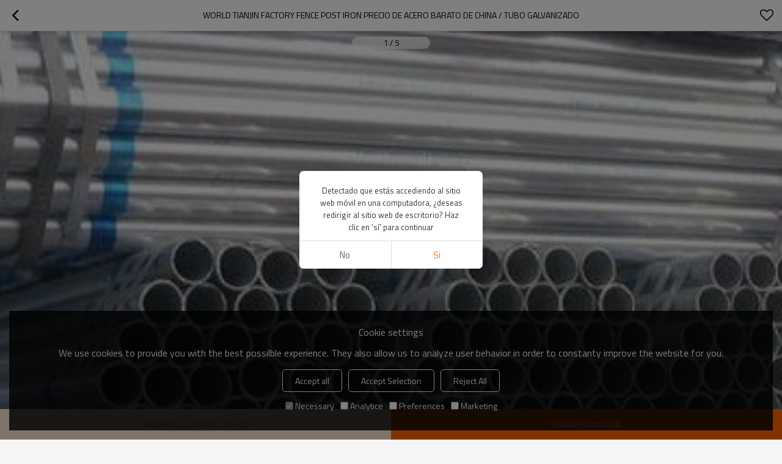

--- FILE ---
content_type: text/html; charset=utf-8
request_url: https://esm.youfasteelpipe.com/pid18260246/product-detail.htm
body_size: 9546
content:


<!DOCTYPE html>
<html lang="es" dir="ltr">
<head>
    
<meta name="viewport" content="initial-scale=1.0, minimum-scale=1.0, maximum-scale=5.0, user-scalable=yes, width=device-width" />
<meta name="format-detection" content="telephone=no" />
<meta http-equiv="content-language" content="es" />
<meta http-equiv="X-UA-Compatible" content="IE=Edge,chrome=1" />
<meta name="renderer" content="webkit" />
<meta charset="utf-8" />
<meta property="og:site_name" content="esm.youfasteelpipe.com" />
<meta property="og:title" content="World TianJIn Factory Fence Post Iron Precio de acero barato de China / Tubo galvanizado | Tubo de acero galvanizado" />
<meta property="og:description" content="100% de calidad posventa y garant&#237;a de cantidad. Amplio stock para tama&#241;os regulares. Muestra gratis" />
<meta property="og:url" content="//esm.youfasteelpipe.com/pid18260246/product-detail.htm" />
<meta property="og:type" content="product" /><meta property="og:image" content="https://icdn.tradew.com/file/201805/1572838/jpg/6991625.jpg?x-oss-process=image/quality,Q_90"/>

<link rel="canonical" href="https://esm.youfasteelpipe.com/pid18260246/product-detail.htm"  />
<link rel="shortcut icon" type="image/x-icon" href="https://icdn.tradew.com/file/201805/1572838/ico/7166455.ico" />

<script type="application/ld+json">{"@context":"https://schema.org","@type":"BreadcrumbList","itemListElement":[{"@type":"ListItem","position":1,"Name":"producto","item":"https://esm.youfasteelpipe.com/products-list.htm"},{"@type":"ListItem","position":2,"Name":"Tubo de acero galvanizado","item":"https://esm.youfasteelpipe.com/products2100722/products-list.htm"},{"@type":"ListItem","position":3,"Name":"World TianJIn Factory Fence Post Iron Precio de acero barato de China / Tubo galvanizado"}]}</script><script type="application/ld+json">{"@context":"https://schema.org","@type":"Product","name":"World TianJIn Factory Fence Post Iron Precio de acero barato de China / Tubo galvanizado","image":["https://icdn.tradew.com/file/201805/1572838/jpg/6803791.jpg?x-oss-process=image/quality,Q_90","https://icdn.tradew.com/file/201805/1572838/jpg/6991624.jpg?x-oss-process=image/quality,Q_90","https://icdn.tradew.com/file/201805/1572838/jpg/6869907.jpg?x-oss-process=image/quality,Q_90","https://icdn.tradew.com/file/201805/1572838/jpg/6991625.jpg?x-oss-process=image/quality,Q_90","https://icdn.tradew.com/file/201805/1572838/jpg/6991626.jpg?x-oss-process=image/quality,Q_90"],"description":"100% de calidad posventa y garantía de cantidad. Amplio stock para tamaños regulares. Muestra gratis","sku":18260246,"mpn":18260246,"brand":{"@type":"Brand","name":"Youfa Steel Pipe Manufacturer"},"aggregateRating":{"@type":"AggregateRating","ratingValue":4.75,"reviewCount":10},"review":{"@type":"Review","reviewRating":{"@type":"Rating","ratingValue":4,"bestRating":5},"author":{"@type":"Person","name":"Peter"}}}</script>
<title>World TianJIn Factory Fence Post Iron Precio de acero barato de China / Tubo galvanizado | Tubo de acero galvanizado</title>
<meta name="keywords" content="Poste de valla de tubo de hierro, tubo de hierro galvanizado, Tubo galvanizado, tuber&#237;a de hierro, Tianjin Factory Pipe" />
<meta name="description" content="100% de calidad posventa y garant&#237;a de cantidad. Amplio stock para tama&#241;os regulares. Muestra gratis" />
<meta name="theme-color" content="white" />
<link rel="dns-prefetch" href="https://ccdn.tradew.com" />
<link rel="dns-prefetch" href="https://jcdn.tradew.com" />
<link rel="dns-prefetch" href="https://api.tradew.com" />
<script>
    if (navigator.serviceWorker) {
        navigator.serviceWorker.register('/sw.min.js')
    }
</script>
<meta name="theme-color" media="(prefers-color-scheme:light)" content="white"><meta name="theme-color" media ="(prefers-color-scheme:dark)" content="black"><meta name="apple-mobile-web-app-title" content="YOUFA" /><meta name="apple-mobile-web-app-capable" content="yes" /><meta name="apple-mobile-web-app-status-bar-style" content="white" /><link rel="apple-touch-icon" href="https://icdn.tradew.com/file/201805/1572838/png/7596190.png?x-oss-process=image/resize,m_pad,l_192/quality,Q_90" /><link rel="manifest" href="/manifest.json" />
<link rel="stylesheet" href="https://ccdn.tradew.com/MNmobile/comm-white.min.css?v5" /><link rel="stylesheet" href="https://jcdn.tradew.com/plug/swiper-6.3.2/css/swiper-bundle.min.css" />
<script src="https://jcdn.tradew.com/jquery/jquery-1.8.3.min.js"></script><script src="https://jcdn.tradew.com/plug/swiper-6.3.2/swiper-bundle.min.js"></script>
<script async defer src="/js/comm.min.js?w7"></script>
<script async defer src="https://im.tradew.com/js/comm.min.js?w11"></script>
    <!-- Global site tag (gtag.js) - Google Analytics -->
<script async src="https://www.googletagmanager.com/gtag/js?id=UA-186817435-14"></script>
<script>
  window.dataLayer = window.dataLayer || [];
  function gtag(){dataLayer.push(arguments);}
  gtag('js', new Date());

  gtag('config', 'UA-186817435-14');
</script><!-- Google Tag Manager -->
<script>(function(w,d,s,l,i){w[l]=w[l]||[];w[l].push({'gtm.start':
new Date().getTime(),event:'gtm.js'});var f=d.getElementsByTagName(s)[0],
j=d.createElement(s),dl=l!='dataLayer'?'&l='+l:'';j.async=true;j.src=
'https://www.googletagmanager.com/gtm.js?id='+i+dl;f.parentNode.insertBefore(j,f);
})(window,document,'script','dataLayer','GTM-PQDJF44R');</script>
<!-- End Google Tag Manager --><!-- Yandex.Metrika counter -->
<script type="text/javascript" >
   (function(m,e,t,r,i,k,a){m[i]=m[i]||function(){(m[i].a=m[i].a||[]).push(arguments)};
   m[i].l=1*new Date();
   for (var j = 0; j < document.scripts.length; j++) {if (document.scripts[j].src === r) { return; }}
   k=e.createElement(t),a=e.getElementsByTagName(t)[0],k.async=1,k.src=r,a.parentNode.insertBefore(k,a)})
   (window, document, "script", "https://mc.yandex.ru/metrika/tag.js", "ym");

   ym(98860271, "init", {
        clickmap:true,
        trackLinks:true,
        accurateTrackBounce:true
   });
</script>
<noscript><div><img src="https://mc.yandex.ru/watch/98860271" style="position:absolute; left:-9999px;" alt="" /></div></noscript>
<!-- /Yandex.Metrika counter --><!-- Google tag (gtag.js) -->
<script async src="https://www.googletagmanager.com/gtag/js?id=G-X1109WQ7MB"></script>
<script>
  window.dataLayer = window.dataLayer || [];
  function gtag(){dataLayer.push(arguments);}
  gtag('js', new Date());

  gtag('config', 'G-X1109WQ7MB');
</script><!-- Google Tag Manager -->
<script>(function(w,d,s,l,i){w[l]=w[l]||[];w[l].push({'gtm.start':
new Date().getTime(),event:'gtm.js'});var f=d.getElementsByTagName(s)[0],
j=d.createElement(s),dl=l!='dataLayer'?'&l='+l:'';j.async=true;j.src=
'https://www.googletagmanager.com/gtm.js?id='+i+dl;f.parentNode.insertBefore(j,f);
})(window,document,'script','dataLayer','GTM-MBQH5287');</script>
<!-- End Google Tag Manager -->
</head>
<body data-spm="{&quot;ip&quot;:&quot;3.137.167.190&quot;,&quot;country&quot;:231,&quot;browsername&quot;:&quot;chrome&quot;,&quot;browserversion&quot;:&quot;131.0&quot;,&quot;equipment&quot;:&quot;pc&quot;,&quot;ismobile&quot;:&quot;false&quot;,&quot;ae&quot;:true,&quot;pagename&quot;:&quot;productsdesc&quot;,&quot;uid&quot;:1572838,&quot;dataid&quot;:5,&quot;lg&quot;:&quot;es&quot;,&quot;pageid&quot;:18260246,&quot;desktop_url&quot;:&quot;https://es.youfasteelpipe.com/pid18260246/product-detail.htm&quot;}">
    
    
<div class="top">
    <div class="min">
        <button title="Volver" type="button" class="btn btn-back btn-history"><i></i></button>
    </div>
    <div class="max">
        <div class="title">
            <span>World TianJIn Factory Fence Post Iron Precio de acero barato de China / Tubo galvanizado</span>
        </div>
    </div>
    <div class="min">
        <button type="button" title="lista de deseos" class="btn btn-star btn-fav"></button>
    </div>
</div>
    <div class="main detail prodetail">
        <div class="content">
            <div class="detail-swiper">
                <div class="swiper-container swiper-container-productdetail">
                    <div class="swiper-wrapper">
                        <div class="swiper-slide"><img alt="World TianJIn Factory Fence Post Iron Precio de acero barato de China / Tubo galvanizado" loading="lazy" src="https://icdn.tradew.com/file/201805/1572838/jpg/6803791.jpg?x-oss-process=image/resize,w_500/quality,Q_90/format,webp" /></div><div class="swiper-slide"><img alt="World TianJIn Factory Fence Post Iron Precio de acero barato de China / Tubo galvanizado" loading="lazy" src="https://icdn.tradew.com/file/201805/1572838/jpg/6991624.jpg?x-oss-process=image/resize,w_500/quality,Q_90/format,webp" /></div><div class="swiper-slide"><img alt="World TianJIn Factory Fence Post Iron Precio de acero barato de China / Tubo galvanizado" loading="lazy" src="https://icdn.tradew.com/file/201805/1572838/jpg/6869907.jpg?x-oss-process=image/resize,w_500/quality,Q_90/format,webp" /></div><div class="swiper-slide"><img alt="World TianJIn Factory Fence Post Iron Precio de acero barato de China / Tubo galvanizado" loading="lazy" src="https://icdn.tradew.com/file/201805/1572838/jpg/6991625.jpg?x-oss-process=image/resize,w_500/quality,Q_90/format,webp" /></div><div class="swiper-slide"><img alt="World TianJIn Factory Fence Post Iron Precio de acero barato de China / Tubo galvanizado" loading="lazy" src="https://icdn.tradew.com/file/201805/1572838/jpg/6991626.jpg?x-oss-process=image/resize,w_500/quality,Q_90/format,webp" /></div>
                    </div>
                    <div class="swiper-pagination swiper-pagination-productdetail"></div>
                </div>
            </div>
            <div class="detail-item">
                <header class="item-content">
                    <div class="detail-link">
                        <h1>World TianJIn Factory Fence Post Iron Precio de acero barato de China / Tubo galvanizado</h1>
                    </div>
                    
                </header>
            </div>
            <div class="detail-item detail-item-max"><div class="item-title"><h2>propiedad</h2></div><div class="item-content"><dl><dt>Tipo</dt><dd>Galvanizado</dd></dl><dl><dt>Material</dt><dd>Q195 / Q215 / Q235 / Q345</dd></dl><dl><dt>Acabado de la superficie</dt><dd>Recubrimiento en polvo</dd></dl><dl><dt>El tiempo de entrega</dt><dd>Dentro de 25 días</dd></dl><dl><dt>Forma</dt><dd>Forma redonda</dd></dl></div></div>
            <div class="detail-item detail-item-review">
                <div class="item-title">
                    <h2>Evaluacion</h2>
                    <button class="more" data-guid="18260246" title="Evaluacion">Más</button>
                </div>
                <div class="item-content">
                    
                </div>
                <div class="item-bottom">
                    <button class="btn btn-review" data-guid="18260246" title="Agregar una opinión">Agregar una opinión</button>
                </div>
            </div>
            <div class="detail-item detail-item-max detail-item-max-300">
                <div class="item-title">
                    <h2>Descripción</h2>
                </div>
                <div class="item-content">
                    <div class="detail-desc">
                        <p><p style="margin: 0px; padding: 0px; font-family: Arial;"><span data-mce-style="box-sizing: content-box; margin: 0px; padding: 0px; border: 0px; font-style: normal; font-weight: normal; font-size: 14px; line-height: 21px; font-family: arial, helvetica, sans-serif; vertical-align: baseline; color: #333333;" style="line-height: 21px; box-sizing: content-box; margin: 0px; padding: 0px; border: 0px; font-size: 14px; font-family: arial, helvetica, sans-serif; vertical-align: baseline; color: rgb(51, 51, 51);"><span data-mce-style="color: #333333; font-family: 'arial black', 'avant garde'; font-size: 18px; font-style: normal; font-weight: normal; line-height: 27px; display: inline !important; float: none; background-color: #ffffff;" style="line-height: 27px; font-family: &quot;arial black&quot;, &quot;avant garde&quot;; font-size: 18px; float: none; display: inline !important;">Descripción del producto</span></span></p><h1 style="margin: 0px; padding: 0px;">World TianJIn Factory Fence Post Iron Precio de acero barato de China / Tubo galvanizado<br /></h1><p style="margin: 0px; padding: 0px; font-family: Arial;"><span data-mce-style="box-sizing: content-box; margin: 0px; padding: 0px; border: 0px; font-style: normal; font-weight: normal; font-size: 14px; line-height: 21px; font-family: arial, helvetica, sans-serif; vertical-align: baseline; color: #333333;" style="line-height: 21px; box-sizing: content-box; margin: 0px; padding: 0px; border: 0px; font-size: 14px; font-family: arial, helvetica, sans-serif; vertical-align: baseline; color: rgb(51, 51, 51);"><span data-mce-style="color: #333333; font-family: 'arial black', 'avant garde'; font-size: 18px; font-style: normal; font-weight: normal; line-height: 27px; display: inline !important; float: none; background-color: #ffffff;" style="line-height: 27px; font-family: &quot;arial black&quot;, &quot;avant garde&quot;; font-size: 18px; float: none; display: inline !important;"><span data-mce-style="font-family: arial, helvetica, sans-serif; font-size: 16px;" style="line-height: 24px; font-family: arial, helvetica, sans-serif; font-size: 16px;"><img loading="lazy" src="https://icdn.tradew.com/file/201805/1572838/jpg/6991600.jpg?x-oss-process=image/quality,Q_90/format,webp" width="750" height="750" alt="" /><br /></span></span></span></p><p style="margin: 0px; padding: 0px; font-family: Arial;"><span data-mce-style="box-sizing: content-box; margin: 0px; padding: 0px; border: 0px; font-style: normal; font-weight: normal; font-size: 14px; line-height: 21px; font-family: arial, helvetica, sans-serif; vertical-align: baseline; color: #333333;" style="line-height: 21px; box-sizing: content-box; margin: 0px; padding: 0px; border: 0px; font-size: 14px; font-family: arial, helvetica, sans-serif; vertical-align: baseline; color: rgb(51, 51, 51);"><span data-mce-style="color: #333333; font-family: 'arial black', 'avant garde'; font-size: 18px; font-style: normal; font-weight: normal; line-height: 27px; display: inline !important; float: none; background-color: #ffffff;" style="line-height: 27px; font-family: &quot;arial black&quot;, &quot;avant garde&quot;; font-size: 18px; float: none; display: inline !important;"><span data-mce-style="font-family: arial, helvetica, sans-serif; font-size: 16px;" style="line-height: 24px; font-family: arial, helvetica, sans-serif; font-size: 16px;"><img loading="lazy" src="https://icdn.tradew.com/file/201805/1572838/jpg/6991601.jpg?x-oss-process=image/quality,Q_90/format,webp" width="750" height="750" alt="" /><br /></span></span></span></p><p data-mce-style="box-sizing: content-box; margin: 0px; padding: 0px; border: 0px; font-style: normal; font-weight: normal; font-size: 12px; line-height: 18px; font-family: Arial,Helvetica; vertical-align: baseline; color: #333333;" style="margin: 0px; padding: 0px; box-sizing: content-box; border-width: 0px; border-style: initial; border-color: initial; line-height: 18px; font-family: Arial, Helvetica; vertical-align: baseline; color: rgb(51, 51, 51);"><br /></p><p data-mce-style="box-sizing: content-box; margin: 0px; padding: 0px; border: 0px; font-style: normal; font-weight: normal; font-size: 12px; line-height: 18px; font-family: Arial,Helvetica; vertical-align: baseline; color: #333333;" style="margin: 0px; padding: 0px; box-sizing: content-box; border-width: 0px; border-style: initial; border-color: initial; line-height: 18px; font-family: Arial, Helvetica; vertical-align: baseline; color: rgb(51, 51, 51);"><span data-mce-style="box-sizing: content-box; margin: 0px; padding: 0px; border: 0px; font-style: normal; font-weight: 400; font-size: 18px; line-height: 27px; font-family: 'arial black', 'avant garde'; vertical-align: baseline; color: #333333; float: none; display: inline !important; background-color: #ffffff;" style="line-height: 27px; box-sizing: content-box; margin: 0px; padding: 0px; border: 0px; font-size: 18px; font-family: &quot;arial black&quot;, &quot;avant garde&quot;; vertical-align: baseline; float: none; display: inline !important;"><span data-mce-style="box-sizing: content-box; margin: 0px; padding: 0px; border: 0px; font-style: normal; font-weight: 400; font-size: 18px; line-height: 27px; vertical-align: baseline; color: #333333; float: none; display: inline !important; background-color: #ffffff;" style="line-height: 27px; box-sizing: content-box; margin: 0px; padding: 0px; border: 0px; vertical-align: baseline; float: none; display: inline !important;">Información de la empresa</span></span></p><div data-mce-style="box-sizing: content-box; margin: 0px; padding: 0px; border: 0px; font-style: normal; font-weight: normal; font-size: 12px; line-height: 18px; font-family: Arial,Helvetica; vertical-align: baseline; color: #333333;" style="box-sizing: content-box; margin: 0px; padding: 0px; border-width: 0px; border-style: initial; border-color: initial; line-height: 18px; font-family: Arial, Helvetica; vertical-align: baseline; color: rgb(51, 51, 51);">&nbsp;</div><div data-mce-style="box-sizing: content-box; margin: 0px; padding: 0px; border: 0px; font-style: normal; font-weight: normal; font-size: 12px; line-height: 18px; font-family: Arial,Helvetica; vertical-align: baseline; color: #333333;" style="box-sizing: content-box; margin: 0px; padding: 0px; border-width: 0px; border-style: initial; border-color: initial; line-height: 18px; font-family: Arial, Helvetica; vertical-align: baseline; color: rgb(51, 51, 51);"><span data-mce-style="box-sizing: content-box; margin: 0px; padding: 0px; border: 0px; font-style: inherit; font-weight: inherit; font-size: 16px; line-height: 24px; font-family: 'arial black', 'avant garde'; vertical-align: baseline; color: #0000ff;" style="line-height: 24px; box-sizing: content-box; margin: 0px; padding: 0px; border: 0px; font-style: inherit; font-weight: inherit; font-size: 16px; font-family: &quot;arial black&quot;, &quot;avant garde&quot;; vertical-align: baseline; color: rgb(0, 0, 255);"><strong>Tianjin Youfa Steel Pipe Group</strong></span></div><div data-mce-style="box-sizing: content-box; margin: 0px; padding: 0px; border: 0px; font-style: normal; font-weight: normal; font-size: 12px; line-height: 18px; font-family: Arial,Helvetica; vertical-align: baseline; color: #333333;" style="box-sizing: content-box; margin: 0px; padding: 0px; border-width: 0px; border-style: initial; border-color: initial; line-height: 18px; font-family: Arial, Helvetica; vertical-align: baseline; color: rgb(51, 51, 51);"><span data-mce-style="box-sizing: content-box; margin: 0px; padding: 0px; border: 0px; font-style: inherit; font-weight: inherit; font-size: 14px; line-height: 21px; font-family: arial, helvetica, sans-serif; vertical-align: baseline;" style="line-height: 21px; box-sizing: content-box; margin: 0px; padding: 0px; border: 0px; font-style: inherit; font-weight: inherit; font-size: 14px; font-family: arial, helvetica, sans-serif; vertical-align: baseline;">Los productos se exportan a más de 100 países, como América del Norte, América del Sur, Europa, África, Sudeste de Aisa, Oriente Medio.</span></div><p data-mce-style="box-sizing: content-box; margin: 0px; padding: 0px; border: 0px; font-style: normal; font-weight: 400; font-size: 14px; line-height: inherit; font-family: Arial,Helvetica; vertical-align: baseline; color: #333333; background-color: #ffffff;" style="margin: 0px; padding: 0px; background-color: rgb(255, 255, 255); box-sizing: content-box; border-width: 0px; border-style: initial; border-color: initial; font-size: 14px; line-height: inherit; font-family: Arial, Helvetica; vertical-align: baseline; color: rgb(51, 51, 51);"><span data-mce-style="box-sizing: content-box; margin: 0px; padding: 0px; border: 0px; font-style: inherit; font-weight: inherit; font-size: inherit; line-height: 21px; vertical-align: baseline; color: #0000ff;" style="line-height: 21px; box-sizing: content-box; margin: 0px; padding: 0px; border: 0px; font-style: inherit; font-weight: inherit;font-size:undefined; vertical-align: baseline; color: rgb(0, 0, 255);"><strong>Lo que poseemos?</strong></span><br />8000 empleados.<br />64 líneas de producción de tubos de acero ERW<br />42 líneas de producción de tubos de acero galvanizado en caliente<br />33 líneas de producción de tubos de acero cuadrados y rectangulares</p><p data-mce-style="box-sizing: content-box; margin: 0px; padding: 0px; border: 0px; font-style: normal; font-weight: 400; font-size: 14px; line-height: inherit; font-family: Arial,Helvetica; vertical-align: baseline; color: #333333; background-color: #ffffff;" style="margin: 0px; padding: 0px; background-color: rgb(255, 255, 255); box-sizing: content-box; border-width: 0px; border-style: initial; border-color: initial; font-size: 14px; line-height: inherit; font-family: Arial, Helvetica; vertical-align: baseline; color: rgb(51, 51, 51);">15 líneas de producción de tubos de acero cuadrados y rectangulares galvanizados en caliente<br />9 líneas de producción de tubos de acero SSAW<br />25 líneas de producción de tubos de acero complejos de acero y plástico</p><p data-mce-style="box-sizing: content-box; margin: 0px; padding: 0px; border: 0px; font-style: normal; font-weight: 400; font-size: 14px; line-height: inherit; font-family: Arial,Helvetica; vertical-align: baseline; color: #333333; background-color: #ffffff;" style="margin: 0px; padding: 0px; background-color: rgb(255, 255, 255); box-sizing: content-box; border-width: 0px; border-style: initial; border-color: initial; font-size: 14px; line-height: inherit; font-family: Arial, Helvetica; vertical-align: baseline; color: rgb(51, 51, 51);">5 líneas de producción de materiales de alta vía<br />3 laboratorios nacionales acreditados con certificados CNAS<br />1 centro de tecnología empresarial acreditado por el gobierno de Tianjin</p><p data-mce-style="box-sizing: content-box; margin: 0px; padding: 0px; border: 0px; font-style: normal; font-weight: 400; font-size: 14px; line-height: inherit; font-family: Arial,Helvetica; vertical-align: baseline; color: #333333; background-color: #ffffff;" style="margin: 0px; padding: 0px; background-color: rgb(255, 255, 255); box-sizing: content-box; border-width: 0px; border-style: initial; border-color: initial; font-size: 14px; line-height: inherit; font-family: Arial, Helvetica; vertical-align: baseline; color: rgb(51, 51, 51);">&nbsp;</p><p data-mce-style="box-sizing: content-box; margin: 0px; padding: 0px; border: 0px; font-style: normal; font-weight: 400; font-size: 14px; line-height: inherit; font-family: Arial,Helvetica; vertical-align: baseline; color: #333333; background-color: #ffffff;" style="margin: 0px; padding: 0px; background-color: rgb(255, 255, 255); box-sizing: content-box; border-width: 0px; border-style: initial; border-color: initial; font-size: 14px; line-height: inherit; font-family: Arial, Helvetica; vertical-align: baseline; color: rgb(51, 51, 51);"><strong><span data-mce-style="box-sizing: content-box; margin: 0px; padding: 0px; border: 0px; font-style: inherit; font-weight: inherit; font-size: inherit; line-height: 21px; vertical-align: baseline; color: #0000df;" style="line-height: 21px; box-sizing: content-box; margin: 0px; padding: 0px; border: 0px; font-style: inherit; font-weight: inherit;font-size:undefined; vertical-align: baseline; color: rgb(0, 0, 223);">GRUPO DE TUBERÍA DE ACERO YOUFA</span></strong>incluyendo 9 fábricas:</p><p data-mce-style="box-sizing: content-box; margin: 0px; padding: 0px; border: 0px; font-style: normal; font-weight: 400; font-size: 14px; line-height: inherit; font-family: Arial,Helvetica; vertical-align: baseline; color: #333333; background-color: #ffffff;" style="margin: 0px; padding: 0px; background-color: rgb(255, 255, 255); box-sizing: content-box; border-width: 0px; border-style: initial; border-color: initial; font-size: 14px; line-height: inherit; font-family: Arial, Helvetica; vertical-align: baseline; color: rgb(51, 51, 51);">1. Base de producción de Tianjin<span data-mce-style="box-sizing: content-box; margin: 0px; padding: 0px; border: 0px; font-style: inherit; font-weight: 400; font-size: 14px; line-height: 21px; vertical-align: baseline;" style="line-height: 21px; box-sizing: content-box; margin: 0px; padding: 0px; border: 0px; font-style: inherit; vertical-align: baseline;">Tianjin Youfa Steel Pipe Group Co., Ltd.-No.1 Branch;</span></p><p data-mce-style="box-sizing: content-box; margin: 0px; padding: 0px; border: 0px; font-style: normal; font-weight: 400; font-size: 14px; line-height: inherit; font-family: Arial,Helvetica; vertical-align: baseline; color: #333333; background-color: #ffffff;" style="margin: 0px; padding: 0px; background-color: rgb(255, 255, 255); box-sizing: content-box; border-width: 0px; border-style: initial; border-color: initial; font-size: 14px; line-height: inherit; font-family: Arial, Helvetica; vertical-align: baseline; color: rgb(51, 51, 51);">Tianjin Youfa Steel Pipe Group Co., Ltd.-No.2 Branch;<br />Tianjin Youfa Dezhong Steel Pipe Co., Ltd;<br />Tianjin Youfa Pipeline Technology Co., Ltd;</p><p data-mce-style="box-sizing: content-box; margin: 0px; padding: 0px; border: 0px; font-style: normal; font-weight: 400; font-size: 14px; line-height: inherit; font-family: Arial,Helvetica; vertical-align: baseline; color: #333333; background-color: #ffffff;" style="margin: 0px; padding: 0px; background-color: rgb(255, 255, 255); box-sizing: content-box; border-width: 0px; border-style: initial; border-color: initial; font-size: 14px; line-height: inherit; font-family: Arial, Helvetica; vertical-align: baseline; color: rgb(51, 51, 51);">Tianjin Youfa Ruida Traffic Facilities Co., Ltd<br />2. Base de producción de Tangshan<span data-mce-style="box-sizing: content-box; margin: 0px; padding: 0px; border: 0px; font-style: inherit; font-weight: 400; font-size: 14px; line-height: 21px; vertical-align: baseline;" style="line-height: 21px; box-sizing: content-box; margin: 0px; padding: 0px; border: 0px; font-style: inherit; vertical-align: baseline;">Tangshan Zhengyuan Steel Pipe Co., Ltd;</span></p><p data-mce-style="box-sizing: content-box; margin: 0px; padding: 0px; border: 0px; font-style: normal; font-weight: 400; font-size: 14px; line-height: inherit; font-family: Arial,Helvetica; vertical-align: baseline; color: #333333; background-color: #ffffff;" style="margin: 0px; padding: 0px; background-color: rgb(255, 255, 255); box-sizing: content-box; border-width: 0px; border-style: initial; border-color: initial; font-size: 14px; line-height: inherit; font-family: Arial, Helvetica; vertical-align: baseline; color: rgb(51, 51, 51);">Tangshan Youfa Steel Pipe Manufacturing Co., Ltd;<br />3. Base de producción de Handan<span data-mce-style="box-sizing: content-box; margin: 0px; padding: 0px; border: 0px; font-style: inherit; font-weight: 400; font-size: 14px; line-height: 21px; vertical-align: baseline;" style="line-height: 21px; box-sizing: content-box; margin: 0px; padding: 0px; border: 0px; font-style: inherit; vertical-align: baseline;">Handan Youfa Steel Pipe Co., Ltd;</span></p><p data-mce-style="box-sizing: content-box; margin: 0px; padding: 0px; border: 0px; font-style: normal; font-weight: 400; font-size: 14px; line-height: inherit; font-family: Arial,Helvetica; vertical-align: baseline; color: #333333; background-color: #ffffff;" style="margin: 0px; padding: 0px; background-color: rgb(255, 255, 255); box-sizing: content-box; border-width: 0px; border-style: initial; border-color: initial; font-size: 14px; line-height: inherit; font-family: Arial, Helvetica; vertical-align: baseline; color: rgb(51, 51, 51);">4.Shanxi Production Base-<span data-mce-style="box-sizing: content-box; margin: 0px; padding: 0px; border: 0px; font-style: inherit; font-weight: 400; font-size: 14px; line-height: 21px; vertical-align: baseline;" style="line-height: 21px; box-sizing: content-box; margin: 0px; padding: 0px; border: 0px; font-style: inherit; vertical-align: baseline;">Shanxi Youfa Steel Pipe Co., Ltd</span></p><p><img loading="lazy" src="https://icdn.tradew.com/file/201805/1572838/jpg/6991603.jpg?x-oss-process=image/quality,Q_90/format,webp" width="750" height="750" alt="" /><br /></p><table border="1" data-mce-style="color: #000000; font-family: Arial; font-size: 12px; font-style: normal; font-weight: normal; background-color: #ffffff; border-collapse: collapse; width: 751px; height: 628px;" data-mce-selected="1" style="font-family: Arial; border-collapse: collapse; width: 751px; height: 628px;"><tbody><tr data-mce-style="height: 15px;" style="height: 15px;"><td data-mce-style="font-family: Verdana, Arial, Helvetica, sans-serif; font-size: 12px; color: #000000; margin: 8px; height: 15px; width: 221px;" data-mce-selected="1" style="font-family: Verdana, Arial, Helvetica, sans-serif; margin: 8px; height: 15px; width: 221px;"><p><span style="font-size: 14px; background-color: initial;"><span data-mce-style="line-height: 27px;" style="line-height: 27px;">Modelo</span></span><br /></p></td><td data-mce-style="font-family: Verdana, Arial, Helvetica, sans-serif; font-size: 12px; color: #000000; margin: 8px; height: 15px; width: 523px;" data-mce-selected="1" style="font-family: Verdana, Arial, Helvetica, sans-serif; margin: 8px; height: 15px; width: 523px;"><span data-mce-style="font-size: 14px;" style="line-height: 21px; font-size: 14px;"><strong><span data-mce-style="line-height: 27px; color: #ff0000;" style="line-height: 27px; color: rgb(255, 0, 0); background-color: rgb(255, 255, 255);">1/2 &#39;&#39; - 8 &#39;&#39;</span></strong></span></td></tr><tr data-mce-style="height: 15px;" style="height: 15px;"><td data-mce-style="font-family: Verdana, Arial, Helvetica, sans-serif; font-size: 12px; color: #000000; margin: 8px; height: 15px; width: 221px;" data-mce-selected="1" style="font-family: Verdana, Arial, Helvetica, sans-serif; margin: 8px; height: 15px; width: 221px;"><span data-mce-style="font-size: 14px;" style="line-height: 21px; font-size: 14px;"><strong><span data-mce-style="line-height: 27px;" style="line-height: 27px; background-color: rgb(255, 255, 255);">nombre del producto</span></strong></span></td><td data-mce-style="font-family: Verdana, Arial, Helvetica, sans-serif; font-size: 12px; color: #000000; margin: 8px; height: 15px; width: 523px;" data-mce-selected="1" style="font-family: Verdana, Arial, Helvetica, sans-serif; margin: 8px; height: 15px; width: 523px;"><span data-mce-style="line-height: 27px; font-size: 14px;" style="line-height: 27px; font-size: 14px; background-color: rgb(255, 255, 255);">Precio de tubería de acero galvanizado, tubo galvanizado, longitud estándar de tubería gi</span></td></tr><tr data-mce-style="height: 15px;" style="height: 15px;"><td data-mce-style="font-family: Verdana, Arial, Helvetica, sans-serif; font-size: 12px; color: #000000; margin: 8px; height: 15px; width: 221px;" data-mce-selected="1" style="font-family: Verdana, Arial, Helvetica, sans-serif; margin: 8px; height: 15px; width: 221px;"><span data-mce-style="font-size: 14px;" style="line-height: 21px; font-size: 14px;"><strong><span data-mce-style="line-height: 27px;" style="line-height: 27px; background-color: rgb(255, 255, 255);">Material</span></strong></span></td><td data-mce-style="font-family: Verdana, Arial, Helvetica, sans-serif; font-size: 12px; color: #000000; margin: 8px; height: 15px; width: 523px;" data-mce-selected="1" style="font-family: Verdana, Arial, Helvetica, sans-serif; margin: 8px; height: 15px; width: 523px;"><span data-mce-style="line-height: 27px; font-size: 14px;" style="line-height: 27px; font-size: 14px; background-color: rgb(255, 255, 255);">Q195, Q215, Q235, Q345, S235JR, S355J0</span></td></tr><tr data-mce-style="height: 15px;" style="height: 15px;"><td data-mce-style="font-family: Verdana, Arial, Helvetica, sans-serif; font-size: 12px; color: #000000; margin: 8px; height: 15px; width: 221px;" data-mce-selected="1" style="font-family: Verdana, Arial, Helvetica, sans-serif; margin: 8px; height: 15px; width: 221px;"><span data-mce-style="font-size: 14px;" style="line-height: 21px; font-size: 14px;"><strong><span data-mce-style="line-height: 27px;" style="line-height: 27px;"><span data-mce-style="line-height: normal; color: #000000; font-family: Verdana, Arial, Helvetica, sans-serif; font-style: normal; text-align: left; float: none; background-color: #ffffff; display: inline !important;" style="line-height: normal; float: none; display: inline !important; background-color: rgb(255, 255, 255);">Estándar</span></span></strong></span></td><td data-mce-style="font-family: Verdana, Arial, Helvetica, sans-serif; font-size: 12px; color: #000000; margin: 8px; height: 15px; width: 523px;" data-mce-selected="1" style="font-family: Verdana, Arial, Helvetica, sans-serif; margin: 8px; height: 15px; width: 523px;"><p data-mce-style="margin: 0px; padding: 0px;" style="margin: 0px; padding: 0px;"><span data-mce-style="line-height: 27px; font-size: 14px;" style="line-height: 27px; font-size: 14px;"><span data-mce-style="line-height: normal; color: #000000; font-family: Verdana, Arial, Helvetica, sans-serif; font-style: normal; font-weight: normal; text-align: left; float: none; background-color: #ffffff; display: inline !important;" style="line-height: normal; float: none; display: inline !important; background-color: rgb(255, 255, 255);">ASTM A500, ASTM A53, API 5L, BS1387, EN39, JIS 3466;</span></span></p><p data-mce-style="margin: 0px; padding: 0px;" style="margin: 0px; padding: 0px;"><span data-mce-style="line-height: 27px; font-size: 14px;" style="line-height: 27px; font-size: 14px;"><span data-mce-style="line-height: normal; color: #000000; font-family: Verdana, Arial, Helvetica, sans-serif; font-style: normal; font-weight: normal; text-align: left; float: none; background-color: #ffffff; display: inline !important;" style="line-height: normal; float: none; display: inline !important; background-color: rgb(255, 255, 255);">EN10219, GB / T 13793-1992</span></span></p></td></tr><tr data-mce-style="height: 15px;" style="height: 15px;"><td data-mce-style="font-family: Verdana, Arial, Helvetica, sans-serif; font-size: 12px; color: #000000; margin: 8px; height: 15px; width: 221px;" data-mce-selected="1" style="font-family: Verdana, Arial, Helvetica, sans-serif; margin: 8px; height: 15px; width: 221px;"><span data-mce-style="font-size: 14px;" style="line-height: 21px; font-size: 14px;"><strong><span data-mce-style="line-height: 27px;" style="line-height: 27px; background-color: rgb(255, 255, 255);">Característica</span></strong></span></td><td data-mce-style="font-family: Verdana, Arial, Helvetica, sans-serif; font-size: 12px; color: #000000; margin: 8px; height: 15px; width: 523px;" data-mce-selected="1" style="font-family: Verdana, Arial, Helvetica, sans-serif; margin: 8px; height: 15px; width: 523px;"><span data-mce-style="line-height: 27px; font-size: 14px;" style="line-height: 27px; font-size: 14px; background-color: rgb(255, 255, 255);">Tubería de fluidos de baja y media presión, industria de calderas, petróleo y gas natural, perforación, industria química, industria eléctrica, construcción naval, equipo y tubería de fertilizantes, estructura, industria petroquímica, farmacéutica</span></td></tr><tr data-mce-style="height: 15px;" style="height: 15px;"><td data-mce-style="font-family: Verdana, Arial, Helvetica, sans-serif; font-size: 12px; color: #000000; margin: 8px; height: 15px; width: 221px;" data-mce-selected="1" style="font-family: Verdana, Arial, Helvetica, sans-serif; margin: 8px; height: 15px; width: 221px;"><span data-mce-style="font-size: 14px;" style="line-height: 21px; font-size: 14px;"><strong><span data-mce-style="line-height: 27px;" style="line-height: 27px; background-color: rgb(255, 255, 255);">Color</span></strong></span></td><td data-mce-style="font-family: Verdana, Arial, Helvetica, sans-serif; font-size: 12px; color: #000000; margin: 8px; height: 15px; width: 523px;" data-mce-selected="1" style="font-family: Verdana, Arial, Helvetica, sans-serif; margin: 8px; height: 15px; width: 523px;"><span data-mce-style="line-height: 27px; font-size: 14px;" style="line-height: 27px; font-size: 14px; background-color: rgb(255, 255, 255);">tubo de acero negro</span></td></tr><tr data-mce-style="height: 15px;" style="height: 15px;"><td data-mce-style="font-family: Verdana, Arial, Helvetica, sans-serif; font-size: 12px; color: #000000; margin: 8px; height: 15px; width: 221px;" data-mce-selected="1" style="font-family: Verdana, Arial, Helvetica, sans-serif; margin: 8px; height: 15px; width: 221px;"><span data-mce-style="font-size: 14px;" style="line-height: 21px; font-size: 14px;"><strong><span data-mce-style="line-height: 27px;" style="line-height: 27px;"><span data-mce-style="line-height: normal; color: #000000; font-family: Verdana, Arial, Helvetica, sans-serif; font-style: normal; text-align: left; float: none; background-color: #ffffff; display: inline !important;" style="line-height: normal; float: none; display: inline !important; background-color: rgb(255, 255, 255);">Forma</span></span></strong></span></td><td data-mce-style="font-family: Verdana, Arial, Helvetica, sans-serif; font-size: 12px; color: #000000; margin: 8px; height: 15px; width: 523px;" data-mce-selected="1" style="font-family: Verdana, Arial, Helvetica, sans-serif; margin: 8px; height: 15px; width: 523px;"><span data-mce-style="line-height: 27px; font-size: 14px;" style="line-height: 27px; font-size: 14px;"><span data-mce-style="line-height: normal; color: #000000; font-family: Verdana, Arial, Helvetica, sans-serif; font-style: normal; font-weight: normal; text-align: left; float: none; background-color: #ffffff; display: inline !important;" style="line-height: normal; float: none; display: inline !important; background-color: rgb(255, 255, 255);">Redondo; Cuadrado; Rectangular, tubo especial disponible</span></span></td></tr><tr data-mce-style="height: 15px;" style="height: 15px;"><td data-mce-style="font-family: Verdana, Arial, Helvetica, sans-serif; font-size: 12px; color: #000000; margin: 8px; height: 15px; width: 221px;" data-mce-selected="1" style="font-family: Verdana, Arial, Helvetica, sans-serif; margin: 8px; height: 15px; width: 221px;"><span data-mce-style="font-size: 14px;" style="line-height: 21px; font-size: 14px;"><strong><span data-mce-style="line-height: normal; color: #000000; font-family: Verdana, Arial, Helvetica, sans-serif; font-style: normal; text-align: left; float: none; background-color: #ffffff; display: inline !important;" style="line-height: normal; float: none; display: inline !important; background-color: rgb(255, 255, 255);">Técnica</span></strong></span></td><td data-mce-style="font-family: Verdana, Arial, Helvetica, sans-serif; font-size: 12px; color: #000000; margin: 8px; height: 15px; width: 523px;" data-mce-selected="1" style="font-family: Verdana, Arial, Helvetica, sans-serif; margin: 8px; height: 15px; width: 523px;"><span data-mce-style="line-height: normal; color: #000000; font-family: Verdana, Arial, Helvetica, sans-serif; font-size: 14px; font-style: normal; font-weight: normal; text-align: left; float: none; background-color: #ffffff; display: inline !important;" style="line-height: normal; font-size: 14px; float: none; display: inline !important; background-color: rgb(255, 255, 255);">ERW, laminado en caliente, laminado en frío, estirado en frío</span></td></tr><tr data-mce-style="height: 15px;" style="height: 15px;"><td data-mce-style="font-family: Verdana, Arial, Helvetica, sans-serif; font-size: 12px; color: #000000; margin: 8px; height: 15px; width: 221px;" data-mce-selected="1" style="font-family: Verdana, Arial, Helvetica, sans-serif; margin: 8px; height: 15px; width: 221px;"><span data-mce-style="font-size: 14px;" style="line-height: 21px; font-size: 14px;"><strong><span data-mce-style="line-height: 27px;" style="line-height: 27px; background-color: rgb(255, 255, 255);">Diseño</span></strong></span></td><td data-mce-style="font-family: Verdana, Arial, Helvetica, sans-serif; font-size: 12px; color: #000000; margin: 8px; height: 15px; width: 523px;" data-mce-selected="1" style="font-family: Verdana, Arial, Helvetica, sans-serif; margin: 8px; height: 15px; width: 523px;"><span data-mce-style="line-height: 27px; font-size: 14px;" style="line-height: 27px; font-size: 14px; background-color: rgb(255, 255, 255);">OEM y ODM</span></td></tr><tr data-mce-style="height: 15px;" style="height: 15px;"><td data-mce-style="font-family: Verdana, Arial, Helvetica, sans-serif; font-size: 12px; color: #000000; margin: 8px; height: 15px; width: 221px;" data-mce-selected="1" style="font-family: Verdana, Arial, Helvetica, sans-serif; margin: 8px; height: 15px; width: 221px;"><span data-mce-style="font-size: 14px;" style="line-height: 21px; font-size: 14px;"><strong><span data-mce-style="line-height: 27px;" style="line-height: 27px; background-color: rgb(255, 255, 255);">Certificación</span></strong></span></td><td data-mce-style="font-family: Verdana, Arial, Helvetica, sans-serif; font-size: 12px; color: #000000; margin: 8px; height: 15px; width: 523px;" data-mce-selected="1" style="font-family: Verdana, Arial, Helvetica, sans-serif; margin: 8px; height: 15px; width: 523px;"><span data-mce-style="line-height: 27px; font-size: 14px;" style="line-height: 27px; font-size: 14px; background-color: rgb(255, 255, 255);">Certificación CE, ISO 9001: 2008</span></td></tr><tr data-mce-style="height: 15px;" style="height: 15px;"><td data-mce-style="font-family: Verdana, Arial, Helvetica, sans-serif; font-size: 12px; color: #000000; margin: 8px; height: 15px; width: 221px;" data-mce-selected="1" style="font-family: Verdana, Arial, Helvetica, sans-serif; margin: 8px; height: 15px; width: 221px;"><span data-mce-style="font-size: 14px;" style="line-height: 21px; font-size: 14px;"><strong><span data-mce-style="line-height: 27px;" style="line-height: 27px; background-color: rgb(255, 255, 255);">Muestra gratis</span></strong></span></td><td data-mce-style="font-family: Verdana, Arial, Helvetica, sans-serif; font-size: 12px; color: #000000; margin: 8px; height: 15px; width: 523px;" data-mce-selected="1" style="font-family: Verdana, Arial, Helvetica, sans-serif; margin: 8px; height: 15px; width: 523px;"><span data-mce-style="line-height: 27px; font-size: 14px;" style="line-height: 27px; font-size: 14px; background-color: rgb(255, 255, 255);">si</span></td></tr><tr data-mce-style="height: 15px;" style="height: 15px;"><td data-mce-style="font-family: Verdana, Arial, Helvetica, sans-serif; font-size: 12px; color: #000000; margin: 8px; height: 15px; width: 221px;" data-mce-selected="1" style="font-family: Verdana, Arial, Helvetica, sans-serif; margin: 8px; height: 15px; width: 221px;"><span data-mce-style="font-size: 14px;" style="line-height: 21px; font-size: 14px;"><strong><span data-mce-style="line-height: 27px;" style="line-height: 27px; background-color: rgb(255, 255, 255);">Función descriptiva</span></strong></span></td><td data-mce-style="font-family: Verdana, Arial, Helvetica, sans-serif; font-size: 12px; color: #000000; margin: 8px; height: 15px; width: 523px;" data-mce-selected="1" style="font-family: Verdana, Arial, Helvetica, sans-serif; margin: 8px; height: 15px; width: 523px;"><span style="background-color: rgb(255, 255, 255);"><span data-mce-style="font-size: 14px;" style="line-height: 21px; font-size: 14px;"><strong><span data-mce-style="line-height: 27px; color: #ff0000;" style="line-height: 27px; color: rgb(255, 0, 0);">1.precio competitivo</span></strong></span><br /><span data-mce-style="font-size: 14px;" style="line-height: 21px; font-size: 14px;"><strong><span data-mce-style="line-height: 27px; color: #ff0000;" style="line-height: 27px; color: rgb(255, 0, 0);">2. de alta calidad</span></strong></span><br /><span data-mce-style="font-size: 14px;" style="line-height: 21px; font-size: 14px;"><strong><span data-mce-style="line-height: 27px; color: #ff0000;" style="line-height: 27px; color: rgb(255, 0, 0);">3. entrega oportuna</span></strong></span><br /><span data-mce-style="font-size: 14px;" style="line-height: 21px; font-size: 14px;"><strong><span data-mce-style="line-height: 27px; color: #ff0000;" style="line-height: 27px; color: rgb(255, 0, 0);">4. paquete de acuerdo a los requerimientos del cliente</span></strong></span></span></td></tr><tr data-mce-style="height: 15px;" style="height: 15px;"><td data-mce-style="font-family: Verdana, Arial, Helvetica, sans-serif; font-size: 12px; color: #000000; margin: 8px; height: 15px; width: 221px;" data-mce-selected="1" style="font-family: Verdana, Arial, Helvetica, sans-serif; margin: 8px; height: 15px; width: 221px;"><span data-mce-style="font-size: 14px;" style="line-height: 21px; font-size: 14px;"><strong><span data-mce-style="line-height: 27px;" style="line-height: 27px; background-color: rgb(255, 255, 255);">MOQ</span></strong></span></td><td data-mce-style="font-family: Verdana, Arial, Helvetica, sans-serif; font-size: 12px; color: #000000; margin: 8px; height: 15px; width: 523px;" data-mce-selected="1" style="font-family: Verdana, Arial, Helvetica, sans-serif; margin: 8px; height: 15px; width: 523px;"><span data-mce-style="line-height: 18px; color: #ff0000; font-size: 14px;" style="line-height: 18px; color: rgb(255, 0, 0); font-size: 14px;"><strong><span data-mce-style="line-height: 27px;" style="line-height: 27px; background-color: rgb(255, 255, 255);">5 toneladas</span></strong></span></td></tr><tr data-mce-style="height: 15px;" style="height: 15px;"><td data-mce-style="font-family: Verdana, Arial, Helvetica, sans-serif; font-size: 12px; color: #000000; margin: 8px; height: 15px; width: 221px;" data-mce-selected="1" style="font-family: Verdana, Arial, Helvetica, sans-serif; margin: 8px; height: 15px; width: 221px;"><span data-mce-style="font-size: 14px;" style="line-height: 21px; font-size: 14px;"><strong><span data-mce-style="line-height: 27px;" style="line-height: 27px; background-color: rgb(255, 255, 255);">términos de pago</span></strong></span></td><td data-mce-style="font-family: Verdana, Arial, Helvetica, sans-serif; font-size: 12px; color: #000000; margin: 8px; height: 15px; width: 523px;" data-mce-selected="1" style="font-family: Verdana, Arial, Helvetica, sans-serif; margin: 8px; height: 15px; width: 523px;"><span data-mce-style="line-height: 27px; font-size: 14px;" style="line-height: 27px; font-size: 14px; background-color: rgb(255, 255, 255);">LC O TT</span></td></tr><tr data-mce-style="height: 15px;" style="height: 15px;"><td data-mce-style="font-family: Verdana, Arial, Helvetica, sans-serif; font-size: 12px; color: #000000; margin: 8px; height: 15px; width: 221px;" data-mce-selected="1" style="font-family: Verdana, Arial, Helvetica, sans-serif; margin: 8px; height: 15px; width: 221px;"><span data-mce-style="font-size: 14px;" style="line-height: 21px; font-size: 14px;"><strong><span data-mce-style="line-height: 27px;" style="line-height: 27px; background-color: rgb(255, 255, 255);">Detalles del empaque</span></strong></span></td><td data-mce-style="font-family: Verdana, Arial, Helvetica, sans-serif; font-size: 12px; color: #000000; margin: 8px; height: 15px; width: 523px;" data-mce-selected="1" style="font-family: Verdana, Arial, Helvetica, sans-serif; margin: 8px; height: 15px; width: 523px;"><p><span data-mce-style="line-height: 27px; font-size: 14px;" style="line-height: 27px; font-size: 14px; background-color: rgb(255, 255, 255);">como paquete requerido</span><span style="font-size: 14px;">mi</span></p></td></tr></tbody></table><p></p></p>
                    </div>
                </div>
                <div class="item-bottom">
                    <button class="btn btn-more" title="ver más">ver más</button>
                </div>
            </div>
            <div class="detail-item"><div class="item-title"><h2>recomendar</h2></div><div class="item-content"><div class="swiper-container swiper-container-relproducts"><div class="swiper-wrapper"><div class="swiper-slide"><a href="//esm.youfasteelpipe.com/pid18223647/product-detail.htm" title="Gi Pipe Schedule 40 precio Filipinas hecho en China de YOUFA"><div class="pro-list"><div class="pro-img"><img alt="Gi Pipe Schedule 40 precio Filipinas hecho en China de YOUFA" loading="lazy" src="https://icdn.tradew.com/file/201805/1572838/jpg/6868286.jpg?x-oss-process=image/resize,m_fill,h_299,w_300/quality,Q_90/format,webp" /></div><div class="pro-link"><h3>Gi Pipe Schedule 40 precio Filipinas hecho en China de YOUFA</h3></div></div></a></div><div class="swiper-slide"><a href="//esm.youfasteelpipe.com/pid18223726/product-detail.htm" title="astm a53 tubería de acero galvanizado horario 40 de 8 pulgadas de YOUFA"><div class="pro-list"><div class="pro-img"><img alt="astm a53 tubería de acero galvanizado horario 40 de 8 pulgadas de YOUFA" loading="lazy" src="https://icdn.tradew.com/file/201805/1572838/jpg/6868286.jpg?x-oss-process=image/resize,m_fill,h_299,w_300/quality,Q_90/format,webp" /></div><div class="pro-link"><h3>astm a53 tubería de acero galvanizado horario 40 de 8 pulgadas de YOUFA</h3></div></div></a></div><div class="swiper-slide"><a href="//esm.youfasteelpipe.com/pid18223680/product-detail.htm" title="materiales de construcción metálicos tubo redondo de acero galvanizado de 5 pulgadas de YOUFA"><div class="pro-list"><div class="pro-img"><img alt="materiales de construcción metálicos tubo redondo de acero galvanizado de 5 pulgadas de YOUFA" loading="lazy" src="https://icdn.tradew.com/file/201805/1572838/jpg/6868286.jpg?x-oss-process=image/resize,m_fill,h_299,w_300/quality,Q_90/format,webp" /></div><div class="pro-link"><h3>materiales de construcción metálicos tubo redondo de acero galvanizado de 5 pulgadas de YOUFA</h3></div></div></a></div><div class="swiper-slide"><a href="//esm.youfasteelpipe.com/pid18227425/product-detail.htm" title="Tubo de acero dulce galvanizado en caliente STK400 de YOUFA"><div class="pro-list"><div class="pro-img"><img alt="Tubo de acero dulce galvanizado en caliente STK400 de YOUFA" loading="lazy" src="https://icdn.tradew.com/file/201805/1572838/jpg/6868286.jpg?x-oss-process=image/resize,m_fill,h_299,w_300/quality,Q_90/format,webp" /></div><div class="pro-link"><h3>Tubo de acero dulce galvanizado en caliente STK400 de YOUFA</h3></div></div></a></div><div class="swiper-slide"><a href="//esm.youfasteelpipe.com/pid18227366/product-detail.htm" title="Tubos de andamio material de construcción st37 tubo de acero galvanizado de YOUFA"><div class="pro-list"><div class="pro-img"><img alt="Tubos de andamio material de construcción st37 tubo de acero galvanizado de YOUFA" loading="lazy" src="https://icdn.tradew.com/file/201805/1572838/jpg/6991624.jpg?x-oss-process=image/resize,m_fill,h_299,w_300/quality,Q_90/format,webp" /></div><div class="pro-link"><h3>Tubos de andamio material de construcción st37 tubo de acero galvanizado de YOUFA</h3></div></div></a></div><div class="swiper-slide"><a href="//esm.youfasteelpipe.com/pid18260281/product-detail.htm" title="Tabla de peso de la tubería de acero de andamio de 48.3 mm de diámetro tubería gi galvanizada en caliente"><div class="pro-list"><div class="pro-img"><img alt="Tabla de peso de la tubería de acero de andamio de 48.3 mm de diámetro tubería gi galvanizada en caliente" loading="lazy" src="https://icdn.tradew.com/file/201805/1572838/jpg/6991625.jpg?x-oss-process=image/resize,m_fill,h_299,w_300/quality,Q_90/format,webp" /></div><div class="pro-link"><h3>Tabla de peso de la tubería de acero de andamio de 48.3 mm de diámetro tubería gi galvanizada en caliente</h3></div></div></a></div><div class="swiper-slide"><a href="//esm.youfasteelpipe.com/pid18227420/product-detail.htm" title="Tubo sin soldadura de acero al carbono a106 gr.b galvanizado de YOUFA"><div class="pro-list"><div class="pro-img"><img alt="Tubo sin soldadura de acero al carbono a106 gr.b galvanizado de YOUFA" loading="lazy" src="https://icdn.tradew.com/file/201805/1572838/jpg/6868286.jpg?x-oss-process=image/resize,m_fill,h_299,w_300/quality,Q_90/format,webp" /></div><div class="pro-link"><h3>Tubo sin soldadura de acero al carbono a106 gr.b galvanizado de YOUFA</h3></div></div></a></div><div class="swiper-slide"><a href="//esm.youfasteelpipe.com/pid18227376/product-detail.htm" title="lista de precios de tubos de acero galvanizado filipinas de YOUFA"><div class="pro-list"><div class="pro-img"><img alt="lista de precios de tubos de acero galvanizado filipinas de YOUFA" loading="lazy" src="https://icdn.tradew.com/file/201805/1572838/jpg/6868286.jpg?x-oss-process=image/resize,m_fill,h_299,w_300/quality,Q_90/format,webp" /></div><div class="pro-link"><h3>lista de precios de tubos de acero galvanizado filipinas de YOUFA</h3></div></div></a></div><div class="swiper-slide"><a href="//esm.youfasteelpipe.com/pid18223733/product-detail.htm" title="2 precio de propiedades de tubería de hierro galvanizado precio de tubería de hierro galvanizado"><div class="pro-list"><div class="pro-img"><img alt="2 precio de propiedades de tubería de hierro galvanizado precio de tubería de hierro galvanizado" loading="lazy" src="https://icdn.tradew.com/file/201805/1572838/jpg/6868286.jpg?x-oss-process=image/resize,m_fill,h_299,w_300/quality,Q_90/format,webp" /></div><div class="pro-link"><h3>2 precio de propiedades de tubería de hierro galvanizado precio de tubería de hierro galvanizado</h3></div></div></a></div><div class="swiper-slide"><a href="//esm.youfasteelpipe.com/pid18260141/product-detail.htm" title="Tianjin YF GROUP Mejor precio de fabricante de fábrica de alta calidad api 5l x52 precio de tubería sin costura"><div class="pro-list"><div class="pro-img"><img alt="Tianjin YF GROUP Mejor precio de fabricante de fábrica de alta calidad api 5l x52 precio de tubería sin costura" loading="lazy" src="https://icdn.tradew.com/file/201805/1572838/jpg/6991625.jpg?x-oss-process=image/resize,m_fill,h_299,w_300/quality,Q_90/format,webp" /></div><div class="pro-link"><h3>Tianjin YF GROUP Mejor precio de fabricante de fábrica de alta calidad api 5l x52 precio de tubería sin costura</h3></div></div></a></div></div></div></div></div>
            <div class="detail-item detail-item-tags">
                <div class="item-title">
                    <h2>Palabras Claves</h2>
                </div>
                <div class="item-content">
                    <div class="detail-desc">
                        <ul>
                            <li><a href="//esm.youfasteelpipe.com/products/Poste+de+valla+de+tubo+de+hierro.htm" title="Poste de valla de tubo de hierro">Poste de valla de tubo de hierro</a></li><li><a href="//esm.youfasteelpipe.com/products/tubo+de+hierro+galvanizado.htm" title="tubo de hierro galvanizado">tubo de hierro galvanizado</a></li><li><a href="//esm.youfasteelpipe.com/products/Tubo+galvanizado.htm" title="Tubo galvanizado">Tubo galvanizado</a></li><li><a href="//esm.youfasteelpipe.com/products/tuber%c3%ada+de+hierro.htm" title="tubería de hierro">tubería de hierro</a></li><li><a href="//esm.youfasteelpipe.com/products/Tianjin+Factory+Pipe.htm" title="Tianjin Factory Pipe">Tianjin Factory Pipe</a></li>
                        </ul>
                    </div>
                </div>
            </div>
        </div>
        <div class="bottom">
            <button class="btn btn-wish" title="Añadir a la lista de deseos" data-guid="18260246">Añadir a la lista de deseos</button>
            <button class="btn btn-sendinquiry" title="Enviar consulta" data-idlist="{18260246}">Enviar consulta</button>
        </div>
    </div>
    
    <!-- Google Tag Manager (noscript) -->
<noscript><iframe src="https://www.googletagmanager.com/ns.html?id=GTM-PQDJF44R"
height="0" width="0" style="display:none;visibility:hidden"></iframe></noscript>
<!-- End Google Tag Manager (noscript) --><!-- Google Tag Manager (noscript) -->
<noscript><iframe src="https://www.googletagmanager.com/ns.html?id=GTM-MBQH5287"
height="0" width="0" style="display:none;visibility:hidden"></iframe></noscript>
<!-- End Google Tag Manager (noscript) -->
</body>
</html>
